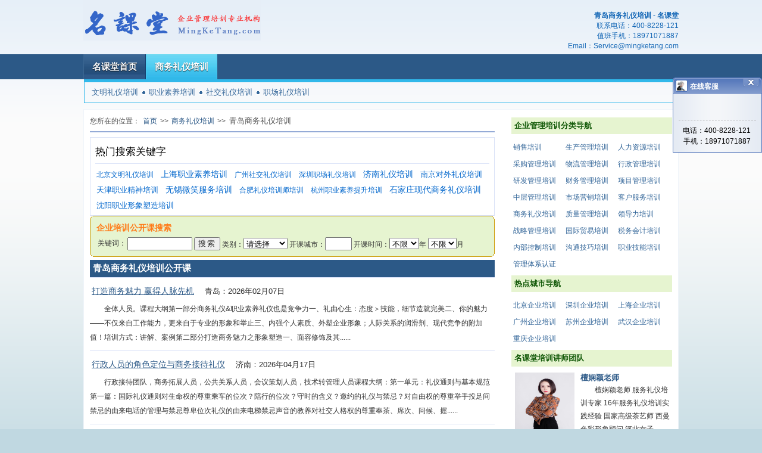

--- FILE ---
content_type: text/html; charset=UTF-8
request_url: http://www.mingketang.com/zh/city86_field23.html
body_size: 7713
content:
<!DOCTYPE html PUBLIC "-//W3C//DTD XHTML 1.0 Transitional//EN" "http://www.w3.org/TR/xhtml1/DTD/xhtml1-transitional.dtd">
<html>
<head>
<base href="http://www.mingketang.com/" target="_blank"/>
<meta http-equiv="Content-Type" content="text/html;charset=utf-8"/>
<meta http-equiv="X-UA-Compatible" content="IE=7" />
<link rel="shortcut icon" href="/images/favicon.ico" /><title>青岛商务礼仪培训公开课,青岛商务礼仪培训内训,青岛商务礼仪培训 - 名课堂企业管理培训网</title>
<meta name="keywords" content="青岛商务礼仪培训公开课,青岛商务礼仪培训" />
<meta name="description" content="名课堂青岛商务礼仪培训公开课程及青岛商务礼仪培训内训精品课程，以及与商务礼仪培训相关的其他青岛地区商务礼仪培训公开课和内训课程。名课堂汇聚众多优秀商务礼仪培训师为您提供优质企业培训服务，相关课程详情请致电垂询名课堂企业管理培训网。" />
<link rel="stylesheet" type="text/css" href="/styles/home.css?v=20130303" />
<link rel="stylesheet" type="text/css" href="/styles/divSelector.css" />
<link rel="stylesheet" type="text/css" href="/scripts/validate/validator.css" />
<script type="text/javascript">
 var _gaq = _gaq || [];
 _gaq.push(['_setAccount', 'UA-10407674-3']);
 _gaq.push(['_trackPageview']);
 (function() {
   // var ga = document.createElement('script'); ga.type = 'text/javascript'; ga.async = true;
   // ga.src = ('https:' == document.location.protocol ? 'https://ssl' : 'http://www') + '.google-analytics.com/ga.js';
   // var s = document.getElementsByTagName('script')[0]; s.parentNode.insertBefore(ga, s);
 })();
</script>
</head>
<body>
<div id="homeLogo"><a href="/" target="_self"><img src="images/logo.gif" alt="名课堂-企业管理培训专业平台" border="0"/></a></div><div id="contact">
<div><strong>青岛商务礼仪培训 - 名课堂</strong></div>
<p>联系电话：<span>400-8228-121</span></p>
<p>值班手机：<span>18971071887</span></p>
<p>Email：<span>Service@mingketang.com</span></p>

</div>
<div id="nav">
<ul id="topNav">
<li><a href="/" target="_self">名课堂首页</a></li>
<li class="current"><a href="business-etiquette.html" target="_self">商务礼仪培训</a></li>
</ul>
</div>
<p class="clear"/>
<div id="subNav">
<a href="zh/word245.html" title="文明礼仪培训" target="_self">文明礼仪培训</a><span class="navSeparate"/><a href="zh/word687.html" title="职业素养培训" target="_self">职业素养培训</a><span class="navSeparate"/><a href="zh/word692.html" title="社交礼仪培训" target="_self">社交礼仪培训</a><span class="navSeparate"/><a href="zh/word985.html" title="职场礼仪培训" target="_self">职场礼仪培训</a></div>
<p class="clear"/>

<div id="main">
<div id="detailContent">
<div id="location"><span>您所在的位置：</span><a href="/" target="_self" title="名课堂">首页</a>&gt;&gt;<a target="_self" href="business-etiquette.html">商务礼仪培训</a>&gt;&gt;<h1>青岛商务礼仪培训</h1></div>
<div id="clound">
<p>热门搜索关键字</p>
<a href="zh/city3_word245.html" class="c_3 s_3" title="北京文明礼仪培训">北京文明礼仪培训</a>
<a href="zh/city83_word687.html" class="c_3 s_6" title="上海职业素养培训">上海职业素养培训</a>
<a href="zh/city175_word692.html" class="c_4 s_3" title="广州社交礼仪培训">广州社交礼仪培训</a>
<a href="zh/city177_word985.html" class="c_3 s_2" title="深圳职场礼仪培训">深圳职场礼仪培训</a>
<a href="zh/city85_word260.html" class="c_3 s_5" title="济南礼仪培训">济南礼仪培训</a>
<a href="zh/city135_word30.html" class="c_5 s_4" title="南京对外礼仪培训">南京对外礼仪培训</a>
<a href="zh/city5_word689.html" class="c_5 s_4" title="天津职业精神培训">天津职业精神培训</a>
<a href="zh/city137_word1184.html" class="c_5 s_6" title="无锡微笑服务培训">无锡微笑服务培训</a>
<a href="zh/city117_word28.html" class="c_3 s_2" title="合肥礼仪培训师培训">合肥礼仪培训师培训</a>
<a href="zh/city105_word27.html" class="c_6 s_1" title="杭州职业素养提升培训">杭州职业素养提升培训</a>
<a href="zh/city7_word1221.html" class="c_5 s_6" title="石家庄现代商务礼仪培训">石家庄现代商务礼仪培训</a>
<a href="zh/city55_word1387.html" class="c_3 s_4" title="沈阳职业形象塑造培训">沈阳职业形象塑造培训</a>
</div>
<p class="clear"/>
<div class="qFormBox">
	<b class="b1"></b>
	<b class="b2 d1"></b>
	<b class="b3 d1"></b>
	<b class="b4 d1"></b>
	<div class="b d1 k">
		<form action="searchCourse.do" id="openCourseSearchForm" method="get">
		<input type="hidden" name="city.id" value="0" id="cityId">
		<p>企业培训公开课搜索</p>
		<table>
		<tr>
		<td>关键词：</td>
		<td><input type="text" size="12" class="key" name="key" value=""/>
		<input type="submit" name="go" value="搜索" id="searchbutton"/>
		类别：<select id="field" name="field" >
			<option value="0">请选择</option>
			<option value="5">销售培训</option>
			<option value="14">市场营销</option>
			<option value="17">客户服务</option>
			<option value="6">人力资源</option>
			<option value="18">行政管理</option>
			<option value="23">商务礼仪</option>
			<option value="11">生产管理</option>
			<option value="13">质量管理</option>
			<option value="24">中层管理</option>
			<option value="2">领导力</option>
			<option value="1">战略管理</option>
			<option value="12">采购管理</option>
			<option value="15">物流管理</option>
			<option value="19">国际贸易</option>
			<option value="8">财务管理</option>
			<option value="16">税务会计</option>
			<option value="10">项目管理</option>
			<option value="9">研发管理</option>
			<option value="3">内部控制</option>
			<option value="4">沟通技巧</option>
			<option value="7">职业技能</option>
			<option value="20">体系认证</option>
		</select>
		开课城市：<input type="text" name="city.name" size="4" onclick="showDialog();" readonly="readonly" id="city_name">	
		开课时间：<select name="year" id="year">
			<option value="0">不限</option>
						<option value="2027">2027</option>
						<option value="2026">2026</option>
						<option value="2025">2025</option>
						<option value="2024">2024</option>
						<option value="2023">2023</option>
						<option value="2022">2022</option>
						<option value="2021">2021</option>
						<option value="2020">2020</option>
						<option value="2019">2019</option>
						<option value="2018">2018</option>
						<option value="2017">2017</option>
						<option value="2016">2016</option>
						<option value="2015">2015</option>
						<option value="2014">2014</option>
						<option value="2013">2013</option>
						<option value="2012">2012</option>
						<option value="2011">2011</option>
						<option value="2010">2010</option>
						<option value="2009">2009</option>
					</select>年
		<select name="month" id="month">
			<option value="0" selected="selected">不限</option>
			<option value="1">1</option>
			<option value="2">2</option>
			<option value="3">3</option>
			<option value="4">4</option>
			<option value="5">5</option>
			<option value="6">6</option>
			<option value="7">7</option>
			<option value="8">8</option>
			<option value="9">9</option>
			<option value="10">10</option>
			<option value="11">11</option>
			<option value="12">12</option>
		</select>月
		</td>
		</tr>
		</table>
		</form>
	</div>
	<b class="b4b d1"></b>
	<b class="b3b d1"></b>
	<b class="b2b d1"></b>
	<b class="b1b"></b>
</div>

<!-- openCourse datas div starts -->
<div class="mapList">
<h2>青岛商务礼仪培训公开课</h2>
<p class="title">
<a href="gkk6/042491.html" class="courseName" title="打造商务魅力 赢得人脉先机">打造商务魅力 赢得人脉先机</a>
<span class="schedule">青岛：2026年02月07日</span></p>
<p class="outline">全体人员。课程大纲第一部分商务礼仪&amp;职业素养礼仪也是竞争力一、礼由心生：态度＞技能，细节造就完美二、你的魅力&mdash;&mdash;不仅来自工作能力，更来自于专业的形象和举止三、内强个人素质、外塑企业形象；人际关系的润滑剂、现代竞争的附加值！培训方式：讲解、案例第二部分打造商务魅力之形象塑造一、面容修饰及其......</p>
<p class="title">
<a href="gkk9/059688.html" class="courseName" title="行政人员的角色定位与商务接待礼仪">行政人员的角色定位与商务接待礼仪</a>
<span class="schedule">济南：2026年04月17日</span></p>
<p class="outline">行政接待团队，商务拓展人员，公共关系人员，会议策划人员，技术转管理人员课程大纲：第一单元：礼仪通则与基本规范第一篇：国际礼仪通则对生命权的尊重乘车的位次？陪行的位次？守时的含义？邀约的礼仪与禁忌？对自由权的尊重举手投足间禁忌的由来电话的管理与禁忌尊卑位次礼仪的由来电梯禁忌声音的教养对社交人格权的尊重奉茶、席次、问候、握......</p>
<p class="title">
<a href="gkk/008521.html" class="courseName" title="成功的商务礼仪">成功的商务礼仪</a>
<span class="schedule">苏州：2026年03月15日</span></p>
<p class="outline">一、商务礼仪的基本理念1．礼仪的基本原则2．商务礼仪的3A原则讨论：你像干什么的？你想让客户感觉你是什么样的人？你想让客户感觉你提供的是什么样的服务？你想让客户感觉你从业的是一家什么样的企业？二、职业化形象塑造1．自信的仪态2．悦耳的声音3．平稳的目光接触4．友好的微笑服饰语的&ldquo;TPO&rdquo;原则与自......</p>
<p class="title">
<a href="gkk2/024606.html" class="courseName" title="国际商务礼仪训练">国际商务礼仪训练</a>
<span class="schedule">上海：2026年01月21日</span></p>
<p class="outline">1.职业化形象设计检查一下自己的体姿礼仪商务人员的基本形象服饰礼仪&mdash;&mdash;每天必须的功课仪容仪表的重点商务人员的着装规范着装的TOP原则职场着装六不准男士西装&ldquo;三个三&rdquo;女士正装的仪表2. 办公室礼仪办公室基本守则与同事的相处之道3.商务社交中的礼仪如何介绍、握手名片应该怎么用......</p>
<p class="title">
<a href="gkk5/036279.html" class="courseName" title="销售人员必备的商务礼仪">销售人员必备的商务礼仪</a>
<span class="schedule">上海：2026年01月28日</span></p>
<p class="outline">各级销售人员；客户服务人员【课程大纲】1.销售人员的职业化形象设计检查一下自己的体姿礼仪商务人员的基本形象服饰礼仪&mdash;&mdash;每天必须的功课仪容仪表的重点商务人员的着装规范着装的TOP原则如何着装成功率高销售人员坐立行姿态礼仪2.销售人员在商务社交中的礼仪如何介绍、握手名片应该怎么用交谈的礼仪与技巧商务......</p>
<p class="title">
<a href="gkk/014276.html" class="courseName" title="企业出海的文化融合与国际商务礼仪">企业出海的文化融合与国际商务礼仪</a>
<span class="schedule">上海：2026年02月04日</span></p>
<p class="outline">所有需要和外籍人士打交道，希望了解西方文化的职场人士。课程大纲：1. 引言与背景：世界几大文化圈纵览* 课程开始前的故事:一个跨文化成功案例的启示* 世界文化圈的划分:东西方文化差异概览* 历史与地理背景对文化形成的影响* 当代全球化对文化差异的冲击与融合2. 跨文化商业行为的模式* 不同商业文化之间的鸿沟- 信任建立......</p>
<p class="title">
<a href="gkk2/022055.html" class="courseName" title="涉外商务形象与礼仪：跨文化视野下的全球商务通行证">涉外商务形象与礼仪：跨文化视野下的全球商务通行证</a>
<span class="schedule">上海：2026年02月04日</span></p>
<p class="outline">系统培养学员的跨文化胜任力，掌握针对不同文化圈层的商务形象塑造、沟通、谈判与社交的全套策略，能够自信、得体、高效地处理各类国际商务活动，成为企业全球化发展的中流砥柱。课程对象：来自不同企业的中层管理者、高潜人才、总助、秘书、销售、市场、公关负责人及涉外业务开拓者与客户经理。课程收益：1.企业层面的刚需：快速国际化的科创......</p>
<p class="title">
<a href="gkk/007946.html" class="courseName" title="商务礼仪与职业形象塑造">商务礼仪与职业形象塑造</a>
<span class="schedule">上海：2026年02月06日</span></p>
<p class="outline">在商业竞争日趋激烈的今天，一个人可持续性发展应当具备&ldquo;五商&rdquo;：智商、情商、体商、灵商、财商。而在很多的商务场合，我们的情商就显得尤为重要，礼仪无疑是情商的外在表现。礼仪不仅是商务活动中的&ldquo;通行证&rdquo;，更是企业形象的呈现。在很多商务场景中我们经常会左右为难：在职场中，如何通过......</p>
</div><!-- openCourse datas div ends -->

<!-- houseCourse datas div ends -->
<div class="mapList">
<h2>商务礼仪培训内训课程</h2>
<p class="title"><a href="nxk/09961.html" class="courseName" title="深度服务 效能为王——通用类服务礼仪锻造提升">深度服务 效能为王——通用类服务礼仪锻造提升</a>
<span class="schedule">主讲：陈老师</span></p>
<p class="outline">在今天的中国商业领域，狂飙突进的时代已经结束，中国已走进&ldquo;后泡沫时代&rdquo;。在这种情况下，&ldquo;风口&rdquo;的意义也将发生变化。类似于&ldquo;站在风口上，猪也能飞起来&rdquo;这种意义上的&ldquo;风口&rdquo;将不复存在。在没有风口的时代，以服务的视角和思维，日复一......</p>
<p class="title"><a href="nxk/29349.html" class="courseName" title="营业厅金牌服务礼仪-李同玉">营业厅金牌服务礼仪-李同玉</a>
<span class="schedule">主讲：李老师</span></p>
<p class="outline">客户至上、服务至上是当今企业经营的精髓，尤其对于燃气行业而言，对服务品质的要求更高。本课程将通过营业厅服务礼仪、上门服务礼仪、与客户沟通及客户异议处理四大模块，系统而全面地提升参训人员整体职业素质，统一服务规范化流程，打造一线人员之完美形象，使员工能与客户零障碍沟通，从而提升客户的满意度，塑造企业的美誉度。课程大纲：第......</p>
<p class="title"><a href="nxk/29374.html" class="courseName" title="护士服务规范与礼仪">护士服务规范与礼仪</a>
<span class="schedule">主讲：郭老师</span></p>
<p class="outline">子曰：不学礼，无以立，随着当今社会的不断发展，人们之间的交往越来越广泛，各行业间的交流也日益增多，讲礼仪，重仪表，越来越受到大家的重视，成为各行业打造自身品牌的有效手段护理人员的礼仪水平反映了医疗队伍的整体素质，是医院在医疗市场激烈的竞争中得以生存的必备条件，医疗工作不仅需要精湛的业务技术和良好的思想品德，还需要医务人......</p>
<p class="more"><a href="/houseCourseInField.do?id=23&pager=0">......更多内训课程</a></p>
</div>
</div><!-- detailContent div ends -->

<!-- detailRight div starts -->
<div id="detailRight">
<h4>企业管理培训分类导航</h4>
<div class="fieldNavigation">
	<a href="sales.html" title="销售培训">销售培训</a>
	<a href="production-management.html" title="生产管理培训">生产管理培训</a>
	<a href="hr.html" title="人力资源培训">人力资源培训</a>
	<a href="purchasing.html" title="采购管理培训">采购管理培训</a>
	<a href="logistics.html" title="物流管理培训">物流管理培训</a>
	<a href="administration.html" title="行政管理培训">行政管理培训</a>
	<a href="reseach-development.html" title="研发管理培训">研发管理培训</a>
	<a href="finance.html" title="财务管理培训">财务管理培训</a>
	<a href="project-management.html" title="项目管理培训">项目管理培训</a>
	<a href="middle-management.html" title="中层管理培训">中层管理培训</a>
	<a href="marketing.html" title="市场营销培训">市场营销培训</a>
	<a href="customer-service.html" title="客户服务培训">客户服务培训</a>
	<a href="business-etiquette.html" title="商务礼仪培训">商务礼仪培训</a>
	<a href="quality-management.html" title="质量管理培训">质量管理培训</a>
	<a href="leadership.html" title="领导力培训">领导力培训</a>
	<a href="strategy.html" title="战略管理培训">战略管理培训</a>
	<a href="international-trade.html" title="国际贸易培训">国际贸易培训</a>
	<a href="tax-accounting.html" title="税务会计培训">税务会计培训</a>
	<a href="internal-control.html" title="内部控制培训">内部控制培训</a>
	<a href="conmunication-skills.html" title="沟通技巧培训">沟通技巧培训</a>
	<a href="skills.html" title="职业技能培训">职业技能培训</a>
	<a href="certification.html" title="管理体系认证">管理体系认证</a>
</div>
<p class="clear" />

<h4>热点城市导航</h4>
<div class="fieldNavigation">
<a href="beijing.html" title="北京企业培训">北京企业培训</a>
<a href="shenzhen.html" title="深圳企业培训">深圳企业培训</a>
<a href="shanghai.html" title="上海企业培训">上海企业培训</a>
<a href="guangzhou.html" title="广州企业培训">广州企业培训</a>
<a href="suzhou.html" title="苏州企业培训">苏州企业培训</a>
<a href="wuhan.html" title="武汉企业培训">武汉企业培训</a>
<a href="chongqing.html" title="重庆企业培训">重庆企业培训</a>
</div>
<p class="clear"/>
<h4>名课堂培训讲师团队</h4>
<div class="lecturerBox">
<img src="lectImgs/2897.jpg" width="100px" height="108px" alt="檀娴颖-企业培训师"/>
<h5><a href="lecturer/2897.html" title="檀娴颖老师">檀娴颖老师</a></h5>
<p class="moreText">檀娴颖老师 服务礼仪培训专家 16年服务礼仪培训实践经验 国家高级茶艺师 西曼色彩形象顾问 河北女子...</p>

<p class="clear" />
</div>
<div class="lecturerBox">
<img src="lectImgs/2933.jpg" width="100px" height="108px" alt="陈毓慧-企业培训师"/>
<h5><a href="lecturer/2933.html" title="陈毓慧老师">陈毓慧老师</a></h5>
<p class="moreText">* 国家企业培训师 * 中国电力服务营销专家、商务礼仪专家 * 中国咨询行业赏识培训模式倡导者 * ...</p>

<p class="clear" />
</div>
<div class="lecturerBox">
<img src="lectImgs/2992.jpg" width="100px" height="108px" alt="徐灿-企业培训师"/>
<h5><a href="lecturer/2992.html" title="徐灿老师">徐灿老师</a></h5>
<p class="moreText">徐灿老师 应用礼学专家 中国政法大学民商法硕士 东盟国际礼仪大赛评委 国际注册高级礼仪培训师 国际礼...</p>

<p class="clear" />
</div>
<div class="lecturerBox">
<img src="lectImgs/3382.jpg" width="100px" height="108px" alt="苏丽-企业培训师"/>
<h5><a href="lecturer/3382.html" title="苏丽老师">苏丽老师</a></h5>
<p class="moreText">2002年-2005年色彩顾问主题全国培训、商务礼仪培训师、2005-年-2010年 培训课程类型：...</p>

<p class="clear" />
</div>
<div class="lecturerBox">
<img src="lectImgs/3390.jpg" width="100px" height="108px" alt="宋海燕-企业培训师"/>
<h5><a href="lecturer/3390.html" title="宋海燕老师">宋海燕老师</a></h5>
<p class="moreText">职业经历：2010年上海世博会中国移动礼仪培训师、DISC全球认证培训师/咨询师、2008年奥帆赛礼...</p>

<p class="clear" />
</div>
<div class="lecturerBox">
<img src="lectImgs/4265.jpg" width="100px" height="108px" alt="何澜-企业培训师"/>
<h5><a href="lecturer/4265.html" title="何澜老师">何澜老师</a></h5>
<p class="moreText">名课堂特聘讲师，华东师大应用心理学硕士，浙江省中小企业创业辅导中心 首席人才测评师，浙江省中小企业高...</p>

<p class="clear" />
</div>

</div><!-- detailRight div ends -->
<p class="clear"/>
</div><!-- main div ends -->

<p class="clear"/>
<div id="footer">
<ul>
<li><a href="contact.jsp" target="_blank">联系名课堂</a></li>
<li><a href="about.jsp" target="_blank">关于名课堂</a></li>
<li><a href="customerService.jsp" target="_blank">客户服务反馈</a></li>
<li><a href="zh/sitemap.html" target="_blank">网站地图</a></li>
</ul>
<p><span id="copyRight">&copy;</span> 2008-2026 武汉德泰企业管理顾问有限责任公司 | <a href="privacy.jsp" target="blank">使用条款和隐私政策</a> | 鄂ICP备10203013号</p>
</div>
<p class="clear"/>
<script type="text/javascript">
//var _gaq = _gaq || [];
//_gaq.push(['_setAccount', 'UA-10407674-3']);
//_gaq.push(['_trackPageview']);
//document.write(unescape("%3Cscript src='http://www.google-analytics.com/ga.js' type='text/javascript'%3E%3C/script%3E"));
</script>
<!-- Baidu Tonji -->
<script type="text/javascript">
//var _bdhmProtocol = (("https:" == document.location.protocol) ? " https://" : " http://");
//document.write(unescape("%3Cscript src='" + _bdhmProtocol + "hm.baidu.com/h.js%3F14b5f5c36969172a442b9b6377b80a0f' type='text/javascript'%3E%3C/script%3E"));
</script>

<div id="libary" style="display:none;"></div>
</body>
<script type="text/javascript" src="scripts/lib/jquery-1.3.2.min.js"></script>
<script type="text/javascript" src="scripts/util.js"></script>
<script type="text/javascript" src="scripts/lib/divJoinSelect.js"></script>
<script type="text/javascript" src="scripts/lib/jx.js"></script>
<script type="text/javascript" src="scripts/serviceContact.js"></script>
<script type="text/javascript" src="scripts/viewTrackor.js"></script>
<script type="text/javascript">var csHtmlURL = "/buildingBlock/customerService.html";</script>
<script type="text/javascript" src="/scripts/customerService.js"></script>

</html>

--- FILE ---
content_type: text/css
request_url: http://www.mingketang.com/scripts/validate/validator.css
body_size: 216
content:
.onShow{background:url(../images/onShow.gif) no-repeat; padding-left:25px; font-size:12px; line-height:22px; vertical-align:middle}
.onFocus{background:#E9F0FF url(../images/onFocus.gif) no-repeat;padding-left:25px; font-size:12px; line-height:22px; vertical-align:middle}
.onError{background:#FFF2E9 url(../images/onError.gif) no-repeat;padding-left:25px; font-size:12px; line-height:22px; vertical-align:middle}
.onCorrect{background:#E9FFEB url(../images/onCorrect.gif) no-repeat;padding-left:25px; font-size:12px; line-height:22px; vertical-align:middle}
.onLoad{background:#E9FFEB url(../images/onLoad.gif) no-repeat 3px 3px;padding-left:25px; font-size:12px; line-height:22px; vertical-align:middle}

--- FILE ---
content_type: application/x-javascript
request_url: http://www.mingketang.com/scripts/serviceContact.js
body_size: 363
content:
window.onload=function (){	
	loadServiceContact();	
}
function get(id){
	return document.getElementById(id);
}
function loadServiceContact(){	
	jx.load("ajax/serviceContact.jsp",function(data){					
		var values = data.split("|");			
		get("config_phone").innerHTML=values[0];
		get("config_mobile").innerHTML=values[1];
		get("config_email").innerHTML=values[2];		
	},"txt");
	window.setTimeout(function(){loadAreaSelector();},500);
}
function loadAreaSelector(){	
	var dom = get("libary");
	if(dom == null){return;}
	
	jx.load("buildingBlock/areaSearchSelector.txt?v=2013",function (responseText){
		dom.innerHTML=responseText;			
	},"txt");
}

--- FILE ---
content_type: application/x-javascript
request_url: http://www.mingketang.com/scripts/util.js
body_size: 952
content:
var isIE = isIE6 = isIE7 = isIE8 = isFirefox = false;
/**
 * confirm delete operation
 */
function del(){
	var text = "确定要删除此记录吗？";
	if(window.confirm(text)){
		return true;
	}
	return false;
}

String.prototype.trim= function(){
    return this.replace(/(^\s*)|(\s*$)/g, "");  
}

function getById(id){
	return document.getElementById(id);
}

function downloadScript(src){
	var dom = document.createElement("script");
	dom.setAttribute("type","text/javascript");
	dom.setAttribute("src",src);
	document.getElementsByTagName("body")[0].appendChild(dom);
}

function hide(id){
	var element = getById(id);
	element.innerHTML = "";
}
function operationSuccess(id){
	var msg = getById(id);
	msg.innerHTML = "操作成功!";
	msg.style.color = "green";
	window.setTimeout( function (){getById(id).innerHTML = "";},1000);
}

function getStyle(elem,name){
	if(elem.style[name]){
		return elem.style[name];
	}else if(elem.currentStyle){
		return elem.currentStyle[name];
	}else if(document.defaultView && document.defaultView.getComputedStyle){
		name = name.replace(/([A-Z])/g,"-$1");
		name = name.toLowerCase();
		var s = document.defaultView.getComputedStyle(elem,"");
		return s && s.getPropertyValue(name)
	}else{
		return null;
	}
}

function checkBrowser(){
	var sUserAgent = navigator.userAgent;
	if (sUserAgent.indexOf("MSIE") > -1) {
		isIE = true;
		var version = sUserAgent.substr(sUserAgent.indexOf("MSIE") + 5, 3);
		if (version == "6.0") {
			isIE6 = true;
		}
		if (version == "7.0") {
			isIE7 = true;
		}
		if (version == "8.0") {
			isIE8 = true;
		}
	}
	if (sUserAgent.indexOf("Firefox") > -1) {
		isFirefox = true;
	}
}

function getElementLeft(element) {
	var actualLeft = element.offsetLeft;
	var current = element.offsetParent;
	while (current !== null) {
		actualLeft += current.offsetLeft;
		current = current.offsetParent;
	}
	return actualLeft;
}

function getElementTop(element) {
	var actualTop = element.offsetTop;
	var current = element.offsetParent;
	while (current !== null) {
		actualTop += current.offsetTop;
		current = current.offsetParent;
	}
	return actualTop;
}
function loadScript(url,callback){
	var elem = document.createElement("script");
	elem.setAttribute("src",url);
	elem.setAttribute("type","text/javascript");
	document.getElementsByTagName("body")[0].appendChild(elem);
	callback();
}